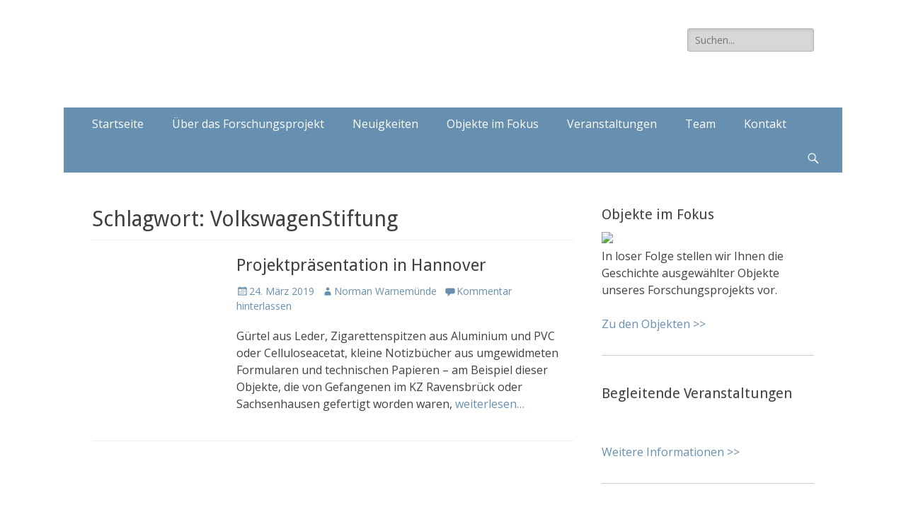

--- FILE ---
content_type: text/html; charset=UTF-8
request_url: https://www.kz-artefakte.de/tag/volkswagenstiftung/
body_size: 7560
content:
		<!DOCTYPE html>
		<html lang="de" prefix="og: http://ogp.me/ns#">
		
<head>
		<meta charset="UTF-8">
		<meta name="viewport" content="width=device-width, initial-scale=1, minimum-scale=1">
		<link rel="profile" href="http://gmpg.org/xfn/11">
		<link rel="pingback" href="https://www.kz-artefakte.de/wordpress/xmlrpc.php">
		<title>VolkswagenStiftung Archive | Material - Beziehung - Geschlecht</title>

<!-- This site is optimized with the Yoast SEO plugin v5.3.2 - https://yoast.com/wordpress/plugins/seo/ -->
<link rel="canonical" href="https://www.kz-artefakte.de/tag/volkswagenstiftung/" />
<meta property="og:locale" content="de_DE" />
<meta property="og:type" content="object" />
<meta property="og:title" content="VolkswagenStiftung Archive | Material - Beziehung - Geschlecht" />
<meta property="og:url" content="https://www.kz-artefakte.de/tag/volkswagenstiftung/" />
<meta property="og:site_name" content="Material - Beziehung - Geschlecht" />
<meta name="twitter:card" content="summary" />
<meta name="twitter:title" content="VolkswagenStiftung Archive | Material - Beziehung - Geschlecht" />
<script type='application/ld+json'>{"@context":"http:\/\/schema.org","@type":"WebSite","@id":"#website","url":"https:\/\/www.kz-artefakte.de\/","name":"Material - Beziehung - Geschlecht","potentialAction":{"@type":"SearchAction","target":"https:\/\/www.kz-artefakte.de\/?s={search_term_string}","query-input":"required name=search_term_string"}}</script>
<!-- / Yoast SEO plugin. -->

<link rel='dns-prefetch' href='//fonts.googleapis.com' />
<link rel='dns-prefetch' href='//s.w.org' />
<link rel="alternate" type="application/rss+xml" title="Material - Beziehung - Geschlecht &raquo; Feed" href="https://www.kz-artefakte.de/feed/" />
<link rel="alternate" type="application/rss+xml" title="Material - Beziehung - Geschlecht &raquo; Kommentar-Feed" href="https://www.kz-artefakte.de/comments/feed/" />
<link rel="alternate" type="application/rss+xml" title="Material - Beziehung - Geschlecht &raquo; VolkswagenStiftung Schlagwort-Feed" href="https://www.kz-artefakte.de/tag/volkswagenstiftung/feed/" />
		<script type="text/javascript">
			window._wpemojiSettings = {"baseUrl":"https:\/\/s.w.org\/images\/core\/emoji\/2.2.1\/72x72\/","ext":".png","svgUrl":"https:\/\/s.w.org\/images\/core\/emoji\/2.2.1\/svg\/","svgExt":".svg","source":{"concatemoji":"https:\/\/www.kz-artefakte.de\/wordpress\/wp-includes\/js\/wp-emoji-release.min.js?ver=4.7.31"}};
			!function(t,a,e){var r,n,i,o=a.createElement("canvas"),l=o.getContext&&o.getContext("2d");function c(t){var e=a.createElement("script");e.src=t,e.defer=e.type="text/javascript",a.getElementsByTagName("head")[0].appendChild(e)}for(i=Array("flag","emoji4"),e.supports={everything:!0,everythingExceptFlag:!0},n=0;n<i.length;n++)e.supports[i[n]]=function(t){var e,a=String.fromCharCode;if(!l||!l.fillText)return!1;switch(l.clearRect(0,0,o.width,o.height),l.textBaseline="top",l.font="600 32px Arial",t){case"flag":return(l.fillText(a(55356,56826,55356,56819),0,0),o.toDataURL().length<3e3)?!1:(l.clearRect(0,0,o.width,o.height),l.fillText(a(55356,57331,65039,8205,55356,57096),0,0),e=o.toDataURL(),l.clearRect(0,0,o.width,o.height),l.fillText(a(55356,57331,55356,57096),0,0),e!==o.toDataURL());case"emoji4":return l.fillText(a(55357,56425,55356,57341,8205,55357,56507),0,0),e=o.toDataURL(),l.clearRect(0,0,o.width,o.height),l.fillText(a(55357,56425,55356,57341,55357,56507),0,0),e!==o.toDataURL()}return!1}(i[n]),e.supports.everything=e.supports.everything&&e.supports[i[n]],"flag"!==i[n]&&(e.supports.everythingExceptFlag=e.supports.everythingExceptFlag&&e.supports[i[n]]);e.supports.everythingExceptFlag=e.supports.everythingExceptFlag&&!e.supports.flag,e.DOMReady=!1,e.readyCallback=function(){e.DOMReady=!0},e.supports.everything||(r=function(){e.readyCallback()},a.addEventListener?(a.addEventListener("DOMContentLoaded",r,!1),t.addEventListener("load",r,!1)):(t.attachEvent("onload",r),a.attachEvent("onreadystatechange",function(){"complete"===a.readyState&&e.readyCallback()})),(r=e.source||{}).concatemoji?c(r.concatemoji):r.wpemoji&&r.twemoji&&(c(r.twemoji),c(r.wpemoji)))}(window,document,window._wpemojiSettings);
		</script>
		<style type="text/css">
img.wp-smiley,
img.emoji {
	display: inline !important;
	border: none !important;
	box-shadow: none !important;
	height: 1em !important;
	width: 1em !important;
	margin: 0 .07em !important;
	vertical-align: -0.1em !important;
	background: none !important;
	padding: 0 !important;
}
</style>
<link rel='stylesheet' id='wds_frontend-css'  href='https://www.kz-artefakte.de/wordpress/wp-content/plugins/slider-wd/css/wds_frontend.css?ver=1.1.74' type='text/css' media='all' />
<link rel='stylesheet' id='wds_effects-css'  href='https://www.kz-artefakte.de/wordpress/wp-content/plugins/slider-wd/css/wds_effects.css?ver=1.1.74' type='text/css' media='all' />
<link rel='stylesheet' id='wds_font-awesome-css'  href='https://www.kz-artefakte.de/wordpress/wp-content/plugins/slider-wd/css/font-awesome/font-awesome.css?ver=4.6.3' type='text/css' media='all' />
<link rel='stylesheet' id='catchresponsive-fonts-css'  href='//fonts.googleapis.com/css?family=Open+Sans%3A300%2C400%2C700%2C300italic%2C400italic%2C700italic%7CDroid+Sans%3A400%2C700&#038;subset=latin%2Clatin-ext' type='text/css' media='all' />
<link rel='stylesheet' id='catchresponsive-style-css'  href='https://www.kz-artefakte.de/wordpress/wp-content/themes/catch-responsive/style.css?ver=4.7.31' type='text/css' media='all' />
<link rel='stylesheet' id='genericons-css'  href='https://www.kz-artefakte.de/wordpress/wp-content/themes/catch-responsive/css/genericons/genericons.css?ver=3.4.1' type='text/css' media='all' />
<link rel='stylesheet' id='jquery-sidr-css'  href='https://www.kz-artefakte.de/wordpress/wp-content/themes/catch-responsive/css/jquery.sidr.light.min.css?ver=2.1.0' type='text/css' media='all' />
<script type='text/javascript' src='https://www.kz-artefakte.de/wordpress/wp-includes/js/jquery/jquery.js?ver=1.12.4'></script>
<script type='text/javascript' src='https://www.kz-artefakte.de/wordpress/wp-includes/js/jquery/jquery-migrate.min.js?ver=1.4.1'></script>
<script type='text/javascript' src='https://www.kz-artefakte.de/wordpress/wp-content/plugins/slider-wd/js/jquery.mobile.js?ver=1.1.74'></script>
<script type='text/javascript' src='https://www.kz-artefakte.de/wordpress/wp-content/plugins/slider-wd/js/wds_frontend.js?ver=1.1.74'></script>
<!--[if lt IE 9]>
<script type='text/javascript' src='https://www.kz-artefakte.de/wordpress/wp-content/themes/catch-responsive/js/html5.min.js?ver=3.7.3'></script>
<![endif]-->
<script type='text/javascript' src='https://www.kz-artefakte.de/wordpress/wp-content/themes/catch-responsive/js/jquery.sidr.min.js?ver=2.2.1.1'></script>
<script type='text/javascript' src='https://www.kz-artefakte.de/wordpress/wp-content/themes/catch-responsive/js/catchresponsive-custom-scripts.min.js'></script>
<link rel='https://api.w.org/' href='https://www.kz-artefakte.de/wp-json/' />
<link rel="EditURI" type="application/rsd+xml" title="RSD" href="https://www.kz-artefakte.de/wordpress/xmlrpc.php?rsd" />
<link rel="wlwmanifest" type="application/wlwmanifest+xml" href="https://www.kz-artefakte.de/wordpress/wp-includes/wlwmanifest.xml" /> 
<meta name="generator" content="WordPress 4.7.31" />
<link type="text/css" rel="stylesheet" href="https://www.kz-artefakte.de/wordpress/wp-content/plugins/posts-for-page/pfp.css" />
<!-- refreshing cache --><!-- refreshing cache -->	<style type="text/css">
				.site-title a,
			.site-description {
				color: #ffffff;
			}
		</style>
	<style type="text/css" id="custom-background-css">
body.custom-background { background-color: #ffffff; background-image: url("https://www.kz-artefakte.de/wordpress/wp-content/uploads/2017/03/bg_kunststoff-1.jpg"); background-position: left top; background-size: auto; background-repeat: repeat; background-attachment: scroll; }
</style>
</head>

<body class="archive tag tag-volkswagenstiftung tag-58 custom-background group-blog two-columns content-left excerpt-image-left mobile-menu-one">
		<div id="page" class="hfeed site">
				<header id="masthead" role="banner">
    		<div class="wrapper">
		    
    <div id="mobile-header-left-menu" class="mobile-menu-anchor primary-menu">
        <a href="#mobile-header-left-nav" id="header-left-menu" class="genericon genericon-menu">
            <span class="mobile-menu-text">Menü</span>
        </a>
    </div><!-- #mobile-header-menu -->
    <div id="site-branding">
		<div id="site-header">
			<h1 class="site-title"><a href="https://www.kz-artefakte.de/">Material - Beziehung - Geschlecht</a></h1>
			<h2 class="site-description">Artefakte aus den KZ Ravensbrück und Sachsenhausen</h2>
		</div><!-- #site-header --></div><!-- #site-branding-->	<aside class="sidebar sidebar-header-right widget-area">
		<section class="widget widget_search" id="header-right-search">
			<div class="widget-wrap">
				
<form role="search" method="get" class="search-form" action="https://www.kz-artefakte.de/">
	<label>
		<span class="screen-reader-text">Suche nach:</span>
		<input type="search" class="search-field" placeholder="Suchen..." value="" name="s" title="Suche nach:">
	</label>
	<input type="submit" class="search-submit" value="Suche">
</form>			</div>
		</section>
			</aside><!-- .sidebar .header-sidebar .widget-area -->
			</div><!-- .wrapper -->
		</header><!-- #masthead -->
			<nav class="nav-primary search-enabled" role="navigation">
        <div class="wrapper">
            <h1 class="assistive-text">Primäres Menü</h1>
            <div class="screen-reader-text skip-link"><a href="#content" title="Springe zum Inhalt">Springe zum Inhalt</a></div>
            <ul id="menu-kopfmenue" class="menu catchresponsive-nav-menu"><li id="menu-item-157" class="menu-item menu-item-type-custom menu-item-object-custom menu-item-157"><a href="http://kz-artefakte.de/">Startseite</a></li>
<li id="menu-item-63" class="menu-item menu-item-type-post_type menu-item-object-page menu-item-has-children menu-item-63"><a href="https://www.kz-artefakte.de/ueber-das-projekt/">Über das Forschungsprojekt</a>
<ul class="sub-menu">
	<li id="menu-item-452" class="menu-item menu-item-type-post_type menu-item-object-page menu-item-452"><a href="https://www.kz-artefakte.de/ueber-das-projekt/ueber-die-teilprojekte/">Über die Teilprojekte</a></li>
</ul>
</li>
<li id="menu-item-321" class="menu-item menu-item-type-custom menu-item-object-custom menu-item-has-children menu-item-321"><a href="#">Neuigkeiten</a>
<ul class="sub-menu">
	<li id="menu-item-324" class="menu-item menu-item-type-taxonomy menu-item-object-category menu-item-324"><a href="https://www.kz-artefakte.de/category/objektbiographien/">Teilprojekt &#8222;Objektbiographien&#8220;</a></li>
	<li id="menu-item-322" class="menu-item menu-item-type-taxonomy menu-item-object-category menu-item-322"><a href="https://www.kz-artefakte.de/category/beziehungen/">Teilprojekt &#8222;Dinge, Beziehungen, Netzwerke&#8220;</a></li>
	<li id="menu-item-323" class="menu-item menu-item-type-taxonomy menu-item-object-category menu-item-323"><a href="https://www.kz-artefakte.de/category/material/">Teilprojekt &#8222;Material&#8220;</a></li>
	<li id="menu-item-453" class="menu-item menu-item-type-taxonomy menu-item-object-category menu-item-453"><a href="https://www.kz-artefakte.de/category/gastbeitraege/">Gastbeiträge</a></li>
</ul>
</li>
<li id="menu-item-106" class="menu-item menu-item-type-taxonomy menu-item-object-category menu-item-106"><a href="https://www.kz-artefakte.de/category/objekte-im-fokus/">Objekte im Fokus</a></li>
<li id="menu-item-69" class="menu-item menu-item-type-post_type menu-item-object-page menu-item-69"><a href="https://www.kz-artefakte.de/veranstaltungen/">Veranstaltungen</a></li>
<li id="menu-item-62" class="menu-item menu-item-type-post_type menu-item-object-page menu-item-62"><a href="https://www.kz-artefakte.de/team/">Team</a></li>
<li id="menu-item-61" class="menu-item menu-item-type-post_type menu-item-object-page menu-item-61"><a href="https://www.kz-artefakte.de/kontakt/">Kontakt</a></li>
</ul>                <div id="search-toggle" class="genericon">
                    <a class="screen-reader-text" href="#search-container">Suchen</a>
                </div>

                <div id="search-container" class="displaynone">
                    
<form role="search" method="get" class="search-form" action="https://www.kz-artefakte.de/">
	<label>
		<span class="screen-reader-text">Suche nach:</span>
		<input type="search" class="search-field" placeholder="Suchen..." value="" name="s" title="Suche nach:">
	</label>
	<input type="submit" class="search-submit" value="Suche">
</form>                </div>
    	</div><!-- .wrapper -->
    </nav><!-- .nav-primary -->
    <div id="header-featured-image">
					<div class="wrapper"><img class="wp-post-image" alt="" src="https://www.kz-artefakte.de/wordpress/wp-content/uploads/2019/01/cropped-header_logo_5.png" /></div><!-- .wrapper -->
				</div><!-- #header-featured-image -->		<div id="content" class="site-content">
			<div class="wrapper">
	
	<section id="primary" class="content-area">

		<main id="main" class="site-main" role="main">

		
			<header class="page-header">
				<h1 class="page-title">Schlagwort: VolkswagenStiftung</h1>			</header><!-- .page-header -->

						
				
<article id="post-656" class="post-656 post type-post status-publish format-standard has-post-thumbnail hentry category-forschungsprojekt tag-praesentation tag-volkswagenstiftung">
	<div class="archive-post-wrap">
					<figure class="featured-image">
	            <a rel="bookmark" href="https://www.kz-artefakte.de/projektpraesentation-in-hannover/">
	                <img width="200" height="200" src="https://www.kz-artefakte.de/wordpress/wp-content/uploads/2019/03/AD11FE3D-200x200.jpg" class="attachment-catchresponsive-square size-catchresponsive-square wp-post-image" alt="" srcset="https://www.kz-artefakte.de/wordpress/wp-content/uploads/2019/03/AD11FE3D-200x200.jpg 200w, https://www.kz-artefakte.de/wordpress/wp-content/uploads/2019/03/AD11FE3D-150x150.jpg 150w, https://www.kz-artefakte.de/wordpress/wp-content/uploads/2019/03/AD11FE3D-32x32.jpg 32w, https://www.kz-artefakte.de/wordpress/wp-content/uploads/2019/03/AD11FE3D-50x50.jpg 50w, https://www.kz-artefakte.de/wordpress/wp-content/uploads/2019/03/AD11FE3D-64x64.jpg 64w, https://www.kz-artefakte.de/wordpress/wp-content/uploads/2019/03/AD11FE3D-96x96.jpg 96w, https://www.kz-artefakte.de/wordpress/wp-content/uploads/2019/03/AD11FE3D-128x128.jpg 128w" sizes="(max-width: 200px) 100vw, 200px" />				</a>
	        </figure>
	   	
		<div class="entry-container">
			<header class="entry-header">
				<h1 class="entry-title"><a href="https://www.kz-artefakte.de/projektpraesentation-in-hannover/" rel="bookmark">Projektpräsentation in Hannover</a></h1>

				
					<p class="entry-meta"><span class="posted-on"><span class="screen-reader-text">Posted on</span><a href="https://www.kz-artefakte.de/projektpraesentation-in-hannover/" rel="bookmark"><time class="entry-date published" datetime="2019-03-24T10:23:36+00:00">24. März 2019</time><time class="updated" datetime="2019-03-24T10:26:12+00:00">24. März 2019</time></a></span><span class="byline"><span class="author vcard"><span class="screen-reader-text">Author</span><a class="url fn n" href="https://www.kz-artefakte.de/author/warnemuende/">Norman Warnemünde</a></span></span><span class="comments-link"><a href="https://www.kz-artefakte.de/projektpraesentation-in-hannover/#respond">Kommentar hinterlassen</a></span></p><!-- .entry-meta -->
							</header><!-- .entry-header -->

							<div class="entry-summary">
					<p>Gürtel aus Leder, Zigarettenspitzen aus Aluminium und PVC oder Celluloseacetat, kleine Notizbücher aus umgewidmeten Formularen und technischen Papieren &#8211; am Beispiel dieser Objekte, die von Gefangenen im KZ Ravensbrück oder Sachsenhausen gefertigt worden waren, <a class="more-link" href="https://www.kz-artefakte.de/projektpraesentation-in-hannover/">weiterlesen&#8230;</a></p>
				</div><!-- .entry-summary -->
			
			<footer class="entry-footer">
				<p class="entry-meta"><span class="cat-links"><span class="screen-reader-text">Kategorien</span><a href="https://www.kz-artefakte.de/category/forschungsprojekt/" rel="category tag">Projektübergreifend</a></span><span class="tags-links"><span class="screen-reader-text">Schlagworte</span><a href="https://www.kz-artefakte.de/tag/praesentation/" rel="tag">Präsentation</a>, <a href="https://www.kz-artefakte.de/tag/volkswagenstiftung/" rel="tag">VolkswagenStiftung</a></span></p><!-- .entry-meta -->			</footer><!-- .entry-footer -->
		</div><!-- .entry-container -->
	</div><!-- .archive-post-wrap -->
</article><!-- #post -->
			
					
		</main><!-- #main -->
	</section><!-- #primary -->



<aside class="sidebar sidebar-primary widget-area" role="complementary">
<section id="text-5" class="widget widget_text"><div class="widget-wrap"><h4 class="widget-title">Objekte im Fokus</h4>			<div class="textwidget"><img src="http://www.kz-artefakte.de/wordpress/wp-content/uploads/2017/03/nivea.jpg"></img><br>
In loser Folge stellen wir Ihnen die Geschichte ausgewählter Objekte unseres Forschungsprojekts vor.<br><br><a href="http://www.kz-artefakte.de/category/objekte-im-fokus/">Zu den Objekten >></a>
<br><br><hr></div>
		</div><!-- .widget-wrap --></section><!-- #widget-default-search --><section id="text-3" class="widget widget_text"><div class="widget-wrap"><h4 class="widget-title">Begleitende Veranstaltungen</h4>			<div class="textwidget"><br><br>
<a href="http://www.kz-artefakte.de/veranstaltungen/">Weitere Informationen >></a>
<br><br>
<hr>
</div>
		</div><!-- .widget-wrap --></section><!-- #widget-default-search --><section id="categories-4" class="widget widget_categories"><div class="widget-wrap"><h4 class="widget-title">Kategorien</h4>		<ul>
	<li class="cat-item cat-item-28"><a href="https://www.kz-artefakte.de/category/gastbeitraege/" title="An dieser Stelle finden sich die Gastbeiträge. Wissenschaftler*innen präsentieren hier eigene Projekte, Themen und Forschungsvorhaben, die in einem Zusammenhang zum Forschungsprojekt &quot;Material - Beziehung - Geschlecht&quot; stehen.

Im Wintersemester 2020/21 fand in Kooperation mit dem Master-Studiengang Public History der FU Berlin ein Projektseminar statt. An dieser Stelle veröffentlichen die Student*innen unter dem gemeinsamen Titel ObjektBiografie* im Zeitraum von März bis Mai 2021 ihre Forschungsergebnisse zu Objekten und den damit verknüpften Biografien aus den Sammlungen der Gedenkstätten Ravensbrück und Sachsenhausen.">Gastbeiträge</a>
</li>
	<li class="cat-item cat-item-7"><a href="https://www.kz-artefakte.de/category/objekte-im-fokus/" title="Hier werden einige Sammlungobjekte vorgestellt, die aktuell in unserem Forschungsprojekt untersucht werden. Sie sollen einen Eindruck von der Vielfalt der überlieferten Objekte ehemaliger KZ-Inhaftierter vermitteln. Darüber hinaus werden die mit mit den Artefakten verbundenen Fragen diskutiert und erste Forschungsergebnisse präsentiert.">Objekte im Fokus</a>
</li>
	<li class="cat-item cat-item-1"><a href="https://www.kz-artefakte.de/category/forschungsprojekt/" title="Hier finden sich alle Beiträge, die das Forschungsprojekt als Ganzes betreffen.">Projektübergreifend</a>
</li>
	<li class="cat-item cat-item-12"><a href="https://www.kz-artefakte.de/category/beziehungen/" title="An dieser Stelle lesen Sie alle Neuigkeiten und Berichte aus dem Teilprojekt &quot;Dinge, Beziehungen, Netzwerke&quot;.">Teilprojekt &quot;Dinge, Beziehungen, Netzwerke&quot;</a>
</li>
	<li class="cat-item cat-item-13"><a href="https://www.kz-artefakte.de/category/material/" title="Hier finden sich alle aktuellen Beiträge zum Teilprojekt &quot;Material&quot;.">Teilprojekt &quot;Material&quot;</a>
</li>
	<li class="cat-item cat-item-14"><a href="https://www.kz-artefakte.de/category/objektbiographien/" title="Nachfolgend sind die neuesten Beiträge aus dem Teilprojekt &quot;Objektbiographien&quot; zu finden.">Teilprojekt &quot;Objektbiographien&quot;</a>
</li>
		</ul>
</div><!-- .widget-wrap --></section><!-- #widget-default-search --><section id="tag_cloud-3" class="widget widget_tag_cloud"><div class="widget-wrap"><h4 class="widget-title">Schlagwörter</h4><div class="tagcloud"><a href='https://www.kz-artefakte.de/tag/agfa-camerawerke/' class='tag-link-17 tag-link-position-1' title='1 Thema' style='font-size: 8pt;'>Agfa-Camerawerke</a>
<a href='https://www.kz-artefakte.de/tag/alltag/' class='tag-link-85 tag-link-position-2' title='4 Themen' style='font-size: 12.869565217391pt;'>Alltag</a>
<a href='https://www.kz-artefakte.de/tag/alltagsgegenstand/' class='tag-link-89 tag-link-position-3' title='2 Themen' style='font-size: 10.191304347826pt;'>Alltagsgegenstand</a>
<a href='https://www.kz-artefakte.de/tag/aufseherinnen/' class='tag-link-43 tag-link-position-4' title='1 Thema' style='font-size: 8pt;'>Aufseherinnen</a>
<a href='https://www.kz-artefakte.de/tag/authentizitaet/' class='tag-link-31 tag-link-position-5' title='1 Thema' style='font-size: 8pt;'>Authentizität</a>
<a href='https://www.kz-artefakte.de/tag/aussenlager-heinkel/' class='tag-link-57 tag-link-position-6' title='2 Themen' style='font-size: 10.191304347826pt;'>Außenlager Heinkel</a>
<a href='https://www.kz-artefakte.de/tag/aussenlager-hennigsdorf/' class='tag-link-49 tag-link-position-7' title='1 Thema' style='font-size: 8pt;'>Außenlager Hennigsdorf</a>
<a href='https://www.kz-artefakte.de/tag/beziehung/' class='tag-link-42 tag-link-position-8' title='3 Themen' style='font-size: 11.652173913043pt;'>Beziehung</a>
<a href='https://www.kz-artefakte.de/tag/deutsches-technikmuseum-berlin/' class='tag-link-22 tag-link-position-9' title='1 Thema' style='font-size: 8pt;'>Deutsches Technikmuseum Berlin</a>
<a href='https://www.kz-artefakte.de/tag/erinnerungsobjekt/' class='tag-link-79 tag-link-position-10' title='9 Themen' style='font-size: 16.521739130435pt;'>Erinnerungsobjekt</a>
<a href='https://www.kz-artefakte.de/tag/franzoesische-haeftlinge/' class='tag-link-52 tag-link-position-11' title='2 Themen' style='font-size: 10.191304347826pt;'>Französische Häftlinge</a>
<a href='https://www.kz-artefakte.de/tag/ftir/' class='tag-link-32 tag-link-position-12' title='1 Thema' style='font-size: 8pt;'>FTIR</a>
<a href='https://www.kz-artefakte.de/tag/geschenk/' class='tag-link-65 tag-link-position-13' title='9 Themen' style='font-size: 16.521739130435pt;'>Geschenk</a>
<a href='https://www.kz-artefakte.de/tag/htw-berlin/' class='tag-link-50 tag-link-position-14' title='2 Themen' style='font-size: 10.191304347826pt;'>HTW Berlin</a>
<a href='https://www.kz-artefakte.de/tag/interview/' class='tag-link-47 tag-link-position-15' title='2 Themen' style='font-size: 10.191304347826pt;'>Interview</a>
<a href='https://www.kz-artefakte.de/tag/konservierung/' class='tag-link-20 tag-link-position-16' title='2 Themen' style='font-size: 10.191304347826pt;'>Konservierung</a>
<a href='https://www.kz-artefakte.de/tag/kunstgewerbe/' class='tag-link-62 tag-link-position-17' title='2 Themen' style='font-size: 10.191304347826pt;'>Kunstgewerbe</a>
<a href='https://www.kz-artefakte.de/tag/kz-dachau/' class='tag-link-16 tag-link-position-18' title='1 Thema' style='font-size: 8pt;'>KZ Dachau</a>
<a href='https://www.kz-artefakte.de/tag/kz-lichtenburg/' class='tag-link-23 tag-link-position-19' title='1 Thema' style='font-size: 8pt;'>KZ Lichtenburg</a>
<a href='https://www.kz-artefakte.de/tag/kz-ravensbrueck/' class='tag-link-9 tag-link-position-20' title='27 Themen' style='font-size: 22pt;'>KZ Ravensbrück</a>
<a href='https://www.kz-artefakte.de/tag/kz-sachsenhausen/' class='tag-link-19 tag-link-position-21' title='13 Themen' style='font-size: 18.347826086957pt;'>KZ Sachsenhausen</a>
<a href='https://www.kz-artefakte.de/tag/lange-nacht-der-wissenschaften/' class='tag-link-51 tag-link-position-22' title='1 Thema' style='font-size: 8pt;'>Lange Nacht der Wissenschaften</a>
<a href='https://www.kz-artefakte.de/tag/liederbuch/' class='tag-link-98 tag-link-position-23' title='2 Themen' style='font-size: 10.191304347826pt;'>Liederbuch</a>
<a href='https://www.kz-artefakte.de/tag/materialuntersuchung/' class='tag-link-34 tag-link-position-24' title='3 Themen' style='font-size: 11.652173913043pt;'>Materialuntersuchung</a>
<a href='https://www.kz-artefakte.de/tag/miniaturen/' class='tag-link-24 tag-link-position-25' title='6 Themen' style='font-size: 14.695652173913pt;'>Miniaturen</a>
<a href='https://www.kz-artefakte.de/tag/museum-kulturen-lund/' class='tag-link-38 tag-link-position-26' title='2 Themen' style='font-size: 10.191304347826pt;'>Museum Kulturen Lund</a>
<a href='https://www.kz-artefakte.de/tag/norwegische-haeftlinge/' class='tag-link-45 tag-link-position-27' title='1 Thema' style='font-size: 8pt;'>Norwegische Häftlinge</a>
<a href='https://www.kz-artefakte.de/tag/objektbiografie/' class='tag-link-60 tag-link-position-28' title='6 Themen' style='font-size: 14.695652173913pt;'>Objektbiografie</a>
<a href='https://www.kz-artefakte.de/tag/publikation/' class='tag-link-61 tag-link-position-29' title='2 Themen' style='font-size: 10.191304347826pt;'>Publikation</a>
<a href='https://www.kz-artefakte.de/tag/puppe/' class='tag-link-69 tag-link-position-30' title='2 Themen' style='font-size: 10.191304347826pt;'>Puppe</a>
<a href='https://www.kz-artefakte.de/tag/ravensbrueck/' class='tag-link-64 tag-link-position-31' title='3 Themen' style='font-size: 11.652173913043pt;'>Ravensbrück</a>
<a href='https://www.kz-artefakte.de/tag/restaurierung/' class='tag-link-21 tag-link-position-32' title='3 Themen' style='font-size: 11.652173913043pt;'>Restaurierung</a>
<a href='https://www.kz-artefakte.de/tag/rfa/' class='tag-link-33 tag-link-position-33' title='1 Thema' style='font-size: 8pt;'>RFA</a>
<a href='https://www.kz-artefakte.de/tag/schmuck/' class='tag-link-46 tag-link-position-34' title='5 Themen' style='font-size: 13.84347826087pt;'>Schmuck</a>
<a href='https://www.kz-artefakte.de/tag/seminar/' class='tag-link-72 tag-link-position-35' title='2 Themen' style='font-size: 10.191304347826pt;'>Seminar</a>
<a href='https://www.kz-artefakte.de/tag/sommeruniversitaet-ravensbrueck/' class='tag-link-30 tag-link-position-36' title='2 Themen' style='font-size: 10.191304347826pt;'>Sommeruniversität Ravensbrück</a>
<a href='https://www.kz-artefakte.de/tag/sowjetische-haeftlinge/' class='tag-link-105 tag-link-position-37' title='2 Themen' style='font-size: 10.191304347826pt;'>Sowjetische Häftlinge</a>
<a href='https://www.kz-artefakte.de/tag/soziale-beziehung/' class='tag-link-78 tag-link-position-38' title='2 Themen' style='font-size: 10.191304347826pt;'>Soziale Beziehung</a>
<a href='https://www.kz-artefakte.de/tag/tschechische-haftgruppe-alltag-erinnerungsstueck/' class='tag-link-120 tag-link-position-39' title='3 Themen' style='font-size: 11.652173913043pt;'>Tschechische Haftgruppe; Alltag; Erinnerungsstück</a>
<a href='https://www.kz-artefakte.de/tag/taeterinnen/' class='tag-link-41 tag-link-position-40' title='1 Thema' style='font-size: 8pt;'>TäterInnen</a>
<a href='https://www.kz-artefakte.de/tag/universitaetsbibliothek-lund/' class='tag-link-39 tag-link-position-41' title='1 Thema' style='font-size: 8pt;'>Universitätsbibliothek Lund</a>
<a href='https://www.kz-artefakte.de/tag/weihnachten/' class='tag-link-40 tag-link-position-42' title='1 Thema' style='font-size: 8pt;'>Weihnachten</a>
<a href='https://www.kz-artefakte.de/tag/zigarettenetuis/' class='tag-link-48 tag-link-position-43' title='1 Thema' style='font-size: 8pt;'>Zigarettenetuis</a>
<a href='https://www.kz-artefakte.de/tag/zwangsarbeit/' class='tag-link-18 tag-link-position-44' title='1 Thema' style='font-size: 8pt;'>Zwangsarbeit</a>
<a href='https://www.kz-artefakte.de/tag/zygmunt-lakocinski/' class='tag-link-37 tag-link-position-45' title='1 Thema' style='font-size: 8pt;'>Zygmunt Łakociński</a></div>
</div><!-- .widget-wrap --></section><!-- #widget-default-search --><section id="meta-10" class="widget widget_meta"><div class="widget-wrap"><h4 class="widget-title">Meta</h4>			<ul>
						<li><a rel="nofollow" href="https://www.kz-artefakte.de/wordpress/wp-login.php">Anmelden</a></li>
			<li><a href="https://www.kz-artefakte.de/feed/">Beitrags-Feed (<abbr title="Really Simple Syndication">RSS</abbr>)</a></li>
			<li><a href="https://www.kz-artefakte.de/comments/feed/">Kommentare als <abbr title="Really Simple Syndication">RSS</abbr></a></li>
			<li><a href="https://de.wordpress.org/" title="Powered by WordPress, state-of-the-art semantic personal publishing platform.">WordPress.org</a></li>			</ul>
			</div><!-- .widget-wrap --></section><!-- #widget-default-search --><section id="text-8" class="widget widget_text"><div class="widget-wrap">			<div class="textwidget"><hr>
<br>
<a href="http://kz-artefakte.de/wordpress/impressum/"><font-size=5>Impressum</font></a>
</div>
		</div><!-- .widget-wrap --></section><!-- #widget-default-search --><section id="text-9" class="widget widget_text"><div class="widget-wrap">			<div class="textwidget"><hr>
<br>
<img src="http://www.kz-artefakte.de/wordpress/wp-content/uploads/2017/08/logos_widget_rechts.jpg"></img></div>
		</div><!-- .widget-wrap --></section><!-- #widget-default-search --></aside><!-- .sidebar sidebar-primary widget-area -->


			</div><!-- .wrapper -->
	    </div><!-- #content -->
		            
	<footer id="colophon" class="site-footer" role="contentinfo">
    
    	<div id="site-generator">
    		<div class="wrapper">
    			<div id="footer-content" class="copyright">Copyright &copy; 2026 <a href="https://www.kz-artefakte.de/">Material &#8211; Beziehung &#8211; Geschlecht</a>. Alle Rechte vorbehalten. &#124; Catch Responsive&nbsp;nach&nbsp;<a target="_blank" href="https://catchthemes.com/">Catch Themes</a></div>
			</div><!-- .wrapper -->
		</div><!-- #site-generator -->	</footer><!-- #colophon -->
			</div><!-- #page -->
		
<a href="#masthead" id="scrollup" class="genericon"><span class="screen-reader-text">Nach oben scrollen</span></a><nav id="mobile-header-left-nav" class="mobile-menu" role="navigation"><ul id="header-left-nav" class="menu"><li class="menu-item menu-item-type-custom menu-item-object-custom menu-item-157"><a href="http://kz-artefakte.de/">Startseite</a></li>
<li class="menu-item menu-item-type-post_type menu-item-object-page menu-item-has-children menu-item-63"><a href="https://www.kz-artefakte.de/ueber-das-projekt/">Über das Forschungsprojekt</a>
<ul class="sub-menu">
	<li class="menu-item menu-item-type-post_type menu-item-object-page menu-item-452"><a href="https://www.kz-artefakte.de/ueber-das-projekt/ueber-die-teilprojekte/">Über die Teilprojekte</a></li>
</ul>
</li>
<li class="menu-item menu-item-type-custom menu-item-object-custom menu-item-has-children menu-item-321"><a href="#">Neuigkeiten</a>
<ul class="sub-menu">
	<li class="menu-item menu-item-type-taxonomy menu-item-object-category menu-item-324"><a href="https://www.kz-artefakte.de/category/objektbiographien/">Teilprojekt &#8222;Objektbiographien&#8220;</a></li>
	<li class="menu-item menu-item-type-taxonomy menu-item-object-category menu-item-322"><a href="https://www.kz-artefakte.de/category/beziehungen/">Teilprojekt &#8222;Dinge, Beziehungen, Netzwerke&#8220;</a></li>
	<li class="menu-item menu-item-type-taxonomy menu-item-object-category menu-item-323"><a href="https://www.kz-artefakte.de/category/material/">Teilprojekt &#8222;Material&#8220;</a></li>
	<li class="menu-item menu-item-type-taxonomy menu-item-object-category menu-item-453"><a href="https://www.kz-artefakte.de/category/gastbeitraege/">Gastbeiträge</a></li>
</ul>
</li>
<li class="menu-item menu-item-type-taxonomy menu-item-object-category menu-item-106"><a href="https://www.kz-artefakte.de/category/objekte-im-fokus/">Objekte im Fokus</a></li>
<li class="menu-item menu-item-type-post_type menu-item-object-page menu-item-69"><a href="https://www.kz-artefakte.de/veranstaltungen/">Veranstaltungen</a></li>
<li class="menu-item menu-item-type-post_type menu-item-object-page menu-item-62"><a href="https://www.kz-artefakte.de/team/">Team</a></li>
<li class="menu-item menu-item-type-post_type menu-item-object-page menu-item-61"><a href="https://www.kz-artefakte.de/kontakt/">Kontakt</a></li>
</ul></nav><!-- #mobile-header-left-nav -->
<script type='text/javascript' src='https://www.kz-artefakte.de/wordpress/wp-content/themes/catch-responsive/js/navigation.min.js?ver=20120206'></script>
<script type='text/javascript' src='https://www.kz-artefakte.de/wordpress/wp-content/themes/catch-responsive/js/skip-link-focus-fix.min.js?ver=20130115'></script>
<script type='text/javascript' src='https://www.kz-artefakte.de/wordpress/wp-content/themes/catch-responsive/js/fitvids.min.js?ver=1.1'></script>
<script type='text/javascript' src='https://www.kz-artefakte.de/wordpress/wp-content/themes/catch-responsive/js/catchresponsive-scrollup.min.js?ver=20072014'></script>
<script type='text/javascript' src='https://www.kz-artefakte.de/wordpress/wp-includes/js/wp-embed.min.js?ver=4.7.31'></script>

</body>
</html>